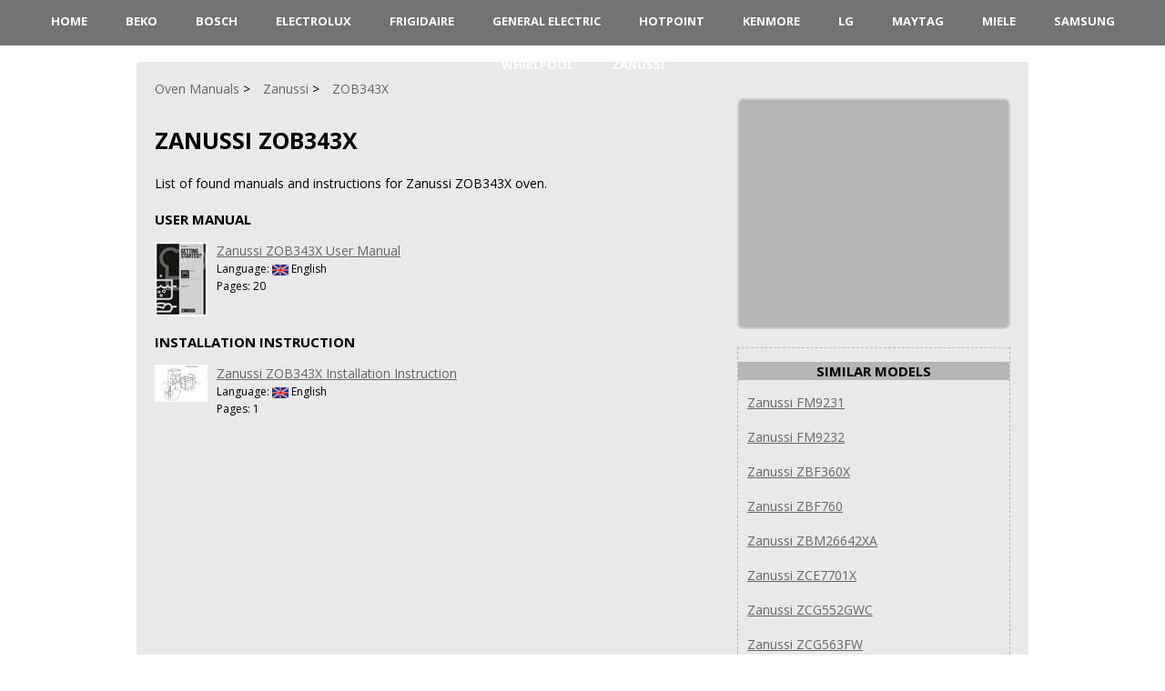

--- FILE ---
content_type: text/html; charset=UTF-8
request_url: https://www.ovenmanuals.com/zanussi/zob343x/
body_size: 2175
content:
<!DOCTYPE HTML>
<html lang="en">
<head>
	<meta charset="UTF-8" />
	<meta name="viewport" content="width=device-width, initial-scale=1.0" />
	<meta name="description" content="List of found manuals and instructions for Zanussi ZOB343X oven." />
	<meta name="keywords" content="zanussi zob343x, oven, stove, hob, cooktop, range, microwave, manual, instruction, guide, repair, owner, user, installation, troubleshooting, online" />
	<meta name="robots" content="INDEX,FOLLOW" />
	<meta name="viewport" content="width=device-width" />
	<link rel="icon" type="image/png" href="/favicon.png" />
	<link rel="alternate" type="application/rss+xml" title="RSS" href="https://www.ovenmanuals.com/rss.xml" />
	<link rel="preconnect" href="https://fonts.googleapis.com" />
    <link rel="preconnect" href="https://fonts.gstatic.com" crossorigin />
    <link rel="preload" href="https://fonts.googleapis.com/css2?family=Open+Sans:wght@400;700&display=swap" as="style" onload="this.onload=null;this.rel='stylesheet'" />
    <noscript><link rel="stylesheet" href="https://fonts.googleapis.com/css2?family=Open+Sans:wght@400;700&display=swap" /></noscript>
    <link rel="preload" href="/style.min.css" as="style" onload="this.onload=null;this.rel='stylesheet'" />
    <noscript><link rel="stylesheet" href="/style.min.css" /></noscript>
	<title>Zanussi ZOB343X Oven</title>
	<!--Open Graph metadata-->
	<meta property="og:title" content="Zanussi ZOB343X Oven">
	<meta property="og:site_name" content="OvenManuals.com">
	<meta property="og:description" content="List of found manuals and instructions for Zanussi ZOB343X oven.">
	<meta property="og:type" content="website">
	<meta property="og:url" content="https://www.ovenmanuals.com/zanussi/zob343x/">
	<meta property="og:image" content="https://www.ovenmanuals.com/images/zanussi.webp">
	
</head>

<body>
      <header>
         <nav>
            <div id="menu-toggle">&#9776; Menu</div>
            <ul>
				<li><a href="/">HOME</a></li>
				<li><a href="/beko/">Beko</a></li>
				<li><a href="/bosch/">Bosch</a></li>
				<li><a href="/electrolux/">Electrolux</a></li>
				<li><a href="/frigidaire/">Frigidaire</a></li>
				<li><a href="/ge/">General Electric</a></li>
				<li><a href="/hotpoint/">Hotpoint</a></li>
				<li><a href="/kenmore/">Kenmore</a></li>
				<li><a href="/lg/">LG</a></li>
				<li><a href="/maytag/">Maytag</a></li>
				<li><a href="/miele/">Miele</a></li>
				<li><a href="/samsung/">Samsung</a></li>
				<li><a href="/whirlpool/">Whirlpool</a></li>
				<li><a href="/zanussi/">Zanussi</a></li>
            </ul>
         </nav>
      </header>

      <div class="wrap">
	<br>

	<main>
		<article class="short">
		<div>
			<ul class="crumbs" itemscope itemtype="http://schema.org/BreadcrumbList">
							<li itemprop="itemListElement" itemscope itemtype="http://schema.org/ListItem"><a href="https://www.ovenmanuals.com" itemprop="item"><span itemprop="name">Oven Manuals</span></a><meta itemprop="position" content="1"></li>
							<li itemprop="itemListElement" itemscope itemtype="http://schema.org/ListItem"><a href="https://www.ovenmanuals.com/zanussi/" itemprop="item"><span itemprop="name">Zanussi</span></a><meta itemprop="position" content="2"></li>
							<li itemprop="itemListElement" itemscope itemtype="http://schema.org/ListItem"><a href="https://www.ovenmanuals.com/zanussi/zob343x/" itemprop="item"><span itemprop="name">ZOB343X</span></a><meta itemprop="position" content="3"></li>
			</ul>

			<h1 class="item"><span class="name">Zanussi ZOB343X</span></h1>
		
			<p>List of found manuals and instructions for Zanussi ZOB343X oven.</p>
		</div>
		<div class="fullStory">
			<div style="height:120px"><h3>User Manual</h3>
<div style="float:left"><a href="https://www.ovenmanuals.com/zanussi/zob343x/user-manual/"><img src="https://www.ovenmanuals.com/manuals/zanussi/zob343x/user-manual/page1-thumb.jpg" alt="Zanussi ZOB343X User Manual" title="Zanussi ZOB343X User Manual" style="margin-right:10px"></a></div>
<div><a href="https://www.ovenmanuals.com/zanussi/zob343x/user-manual/">Zanussi ZOB343X User Manual</a><br>
<span style="font-size:12px">Language: <img src="/images/language-en.png" alt="English" title="English" style="vertical-align:middle; max-height:12px;"> English</span><br>
<span style="font-size:12px">Pages: 20</span></div>
</div>
<div style="height:120px"><h3>Installation Instruction</h3>
<div style="float:left"><a href="https://www.ovenmanuals.com/zanussi/zob343x/installation-instruction/"><img src="https://www.ovenmanuals.com/manuals/zanussi/zob343x/installation-instruction/page1-thumb.jpg" alt="Zanussi ZOB343X Installation Instruction" title="Zanussi ZOB343X Installation Instruction" style="margin-right:10px"></a></div>
<div><a href="https://www.ovenmanuals.com/zanussi/zob343x/installation-instruction/">Zanussi ZOB343X Installation Instruction</a><br>
<span style="font-size:12px">Language: <img src="/images/language-en.png" alt="English" title="English" style="vertical-align:middle; max-height:12px;"> English</span><br>
<span style="font-size:12px">Pages: 1</span></div>
</div>

			<p></p>			
		</div>
			
			<div class="reviews">
<!--			Comments	-->
				
			</div>
			</article>
			
			<aside>
			<ul class="docblock2">
				<li>
					<script type="text/javascript">
						atOptions = {
							'key' : 'b97edadcd832f61419d905f60310f8e8',
							'format' : 'iframe',
							'height' : 250,
							'width' : 300,
							'params' : {}
						};
					</script>
										
				</li>
			</ul>


			<div class="dotted-block">
				<div class="center"><h3>Similar Models</h3></div>
<div><a href="https://www.ovenmanuals.com/zanussi/fm9231/" style="margin: 0 10px 0 10px">Zanussi FM9231</a></div><br>
<div><a href="https://www.ovenmanuals.com/zanussi/fm9232/" style="margin: 0 10px 0 10px">Zanussi FM9232</a></div><br>
<div><a href="https://www.ovenmanuals.com/zanussi/zbf360x/" style="margin: 0 10px 0 10px">Zanussi ZBF360X</a></div><br>
<div><a href="https://www.ovenmanuals.com/zanussi/zbf760/" style="margin: 0 10px 0 10px">Zanussi ZBF760</a></div><br>
<div><a href="https://www.ovenmanuals.com/zanussi/zbm26642xa/" style="margin: 0 10px 0 10px">Zanussi ZBM26642XA</a></div><br>
<div><a href="https://www.ovenmanuals.com/zanussi/zce7701x/" style="margin: 0 10px 0 10px">Zanussi ZCE7701X</a></div><br>
<div><a href="https://www.ovenmanuals.com/zanussi/zcg552gwc/" style="margin: 0 10px 0 10px">Zanussi ZCG552GWC</a></div><br>
<div><a href="https://www.ovenmanuals.com/zanussi/zcg563fw/" style="margin: 0 10px 0 10px">Zanussi ZCG563FW</a></div><br>
<div><a href="https://www.ovenmanuals.com/zanussi/zcoe101t2a2/" style="margin: 0 10px 0 10px">Zanussi ZCOE101T2A2</a></div><br>
<div><a href="https://www.ovenmanuals.com/zanussi/zcoe201t2a2/" style="margin: 0 10px 0 10px">Zanussi ZCOE201T2A2</a></div><br>

			</div>
			</aside> 
			<div class="vBanner left">
<script type="text/javascript">
	atOptions = {
		'key' : 'b52dac1e7ad278d7cca345269954eb8d',
		'format' : 'iframe',
		'height' : 600,
		'width' : 160,
		'params' : {}
	};
</script>

</div>
	</main>
</div>

<footer>
<div class="wrap">
		<p class="copyright">Copyright &copy; <a href="https://www.ovenmanuals.com">Oven Manuals</a>, 2022-2026. <br />
			All rights belong to their respective owners<br />
			 <a href="/contacts/">Contact Information</a> | <a href="/policy/">Privacy Policy</a>
		</p>
</div>
</footer>

<script type="text/javascript" defer>
         document.getElementById("menu-toggle").addEventListener("click", function () {
               var menu = document.querySelector("ul");
               menu.classList.toggle("show");
            });
</script>

<script type="text/javascript" src="/jquery.js" defer></script>
<script type="text/javascript" src="/rating.js" defer></script>
<script type="text/javascript" src="/jquery-1.10.2.min.js" defer></script>
<script type="text/javascript" src="/fotorama.js" defer></script>
	<script async src="https://pagead2.googlesyndication.com/pagead/js/adsbygoogle.js?client=ca-pub-6642657450014261" crossorigin="anonymous"></script>
<script type="text/javascript" src="/bioep.min.js"></script>
	<script type="text/javascript">
	  bioEp.init({
	    width: 394,
	    height: 298,
	    html: '<a href="https://www.ovenmanuals.com/zanussi/" style="text-decoration:none"><div style="background-image: url(\'/images/exit.webp\'); height: 100%; width: 100%; text-align:center; font: bold 10px; color: #000"><br><b>Are you looking for  Zanussi?</b><img src="/images/zanussi.webp" alt="Zanussi" title="Zanussi" width="294" height="182" loading="lazy"></div></a>',
	    cookieExp: 5
	});
	</script>
</body>
</html>

--- FILE ---
content_type: text/html; charset=utf-8
request_url: https://www.google.com/recaptcha/api2/aframe
body_size: 264
content:
<!DOCTYPE HTML><html><head><meta http-equiv="content-type" content="text/html; charset=UTF-8"></head><body><script nonce="ncf4Fp948hneDdcpwSMYtQ">/** Anti-fraud and anti-abuse applications only. See google.com/recaptcha */ try{var clients={'sodar':'https://pagead2.googlesyndication.com/pagead/sodar?'};window.addEventListener("message",function(a){try{if(a.source===window.parent){var b=JSON.parse(a.data);var c=clients[b['id']];if(c){var d=document.createElement('img');d.src=c+b['params']+'&rc='+(localStorage.getItem("rc::a")?sessionStorage.getItem("rc::b"):"");window.document.body.appendChild(d);sessionStorage.setItem("rc::e",parseInt(sessionStorage.getItem("rc::e")||0)+1);localStorage.setItem("rc::h",'1770091739375');}}}catch(b){}});window.parent.postMessage("_grecaptcha_ready", "*");}catch(b){}</script></body></html>